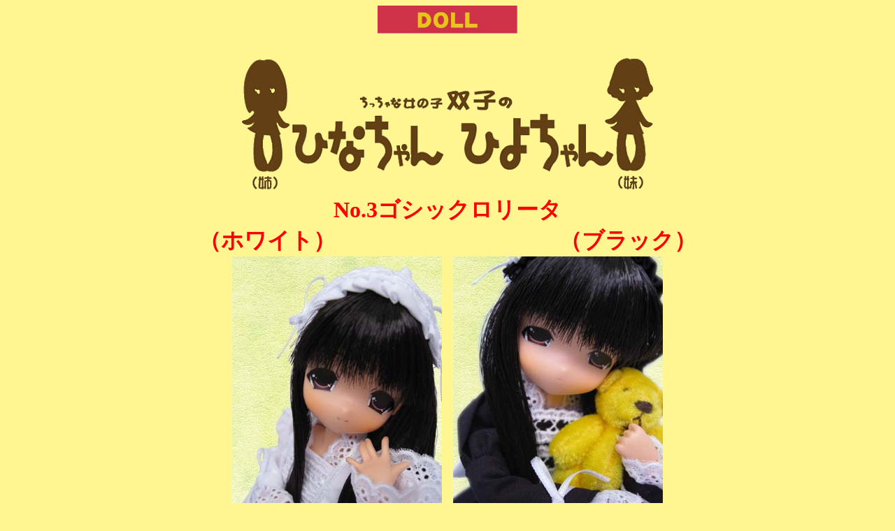

--- FILE ---
content_type: text/html
request_url: http://www.mamachapp.com/hin-ahiyo-3.html
body_size: 2916
content:
<HTML>  
<HEAD>
  <META NAME="GENERATOR" CONTENT="Adobe PageMill 3.0J Mac">
  <META HTTP-EQUIV="Content-Type" CONTENT="text/html;CHARSET=x-sjis">
  <TITLE>ひなちゃん・ひよちゃん　No.3ゴシックロリータVer.(ホワイト/ブラック)</TITLE>
</HEAD>
<BODY BGCOLOR="#fff691">

<P><CENTER><FONT COLOR="#0000ff" SIZE="+2"><IMG SRC="doll-i.jpg"
WIDTH="200" HEIGHT="40" ALIGN="BOTTOM" BORDER="0" NATURALSIZEFLAG="3"><BR>
　　　　　　　　　　　　</FONT><BR>
<IMG SRC="hinahiyo-logo.gif" WIDTH="600" HEIGHT="204" ALIGN="BOTTOM"
BORDER="0" NATURALSIZEFLAG="3"><BR>
<B><FONT COLOR="#ff0000" SIZE="+3">No.3ゴシックロリータ<BR>
（ホワイト）　　　　　　　　　　（ブラック）<BR>
</FONT></B><FONT COLOR="#5b3d23" SIZE="+2"><IMG SRC="hina3-241.jpg"
WIDTH="300" HEIGHT="400" ALIGN="BOTTOM" BORDER="0" NATURALSIZEFLAG="3"></FONT>　<IMG 
SRC="hina3-233.jpg" WIDTH="300" HEIGHT="400" ALIGN="BOTTOM" BORDER="0"
NATURALSIZEFLAG="3"></CENTER></P>

<P><CENTER><FONT COLOR="#ff0000" SIZE="+2">ひなひよNo.3のドレスは大好評だった「乙女しおり千鳥格子ドレス」のホワイトver./ブラックver.です</FONT></CENTER></P>

<P><CENTER><IMG SRC="hina3-213.jpg" WIDTH="300" HEIGHT="400" 
ALIGN="BOTTOM" BORDER="0" NATURALSIZEFLAG="3">　<IMG SRC="hina3-180.jpg"
WIDTH="300" HEIGHT="400" ALIGN="BOTTOM" BORDER="0" NATURALSIZEFLAG="3"></CENTER></P>

<P><CENTER><FONT COLOR="#ff0000" SIZE="+2">手首セット、厚底ロリータ靴付属</FONT><FONT
 COLOR="#ff0000">（クマは付属しません）</FONT></CENTER></P>

<P><CENTER><IMG SRC="hina3-218.jpg" WIDTH="300" HEIGHT="400" 
ALIGN="BOTTOM" BORDER="0" NATURALSIZEFLAG="3">　<IMG SRC="hina3-257.jpg"
WIDTH="300" HEIGHT="400" ALIGN="BOTTOM" BORDER="0" NATURALSIZEFLAG="3"></CENTER></P>

<P><CENTER><FONT COLOR="#ff0000" SIZE="+2">製造上の都合により一部仕様の変更になる場合もございます</FONT></CENTER></P>

<P><CENTER><IMG SRC="hina3-343.jpg" WIDTH="300" HEIGHT="400" 
ALIGN="BOTTOM" BORDER="0" NATURALSIZEFLAG="3">　<IMG SRC="hina3-350.jpg"
WIDTH="300" HEIGHT="400" ALIGN="BOTTOM" BORDER="0" NATURALSIZEFLAG="3"><FONT
 COLOR="#5b3d23" SIZE="+2"><BR>
　　　　　　　　　</FONT></CENTER></P>

<P><CENTER><FONT COLOR="#ff0000" SIZE="+1">仕様<BR>
オビツ可動ボディ２３センチ使用<BR>
彩色植毛済可動ドール,ABS,PVC,布他<BR>
日本製<BR>
価格　税込み各￥１２０００<BR>
企画・制作　ママチャップデザインチーム<BR>
(C)OBITSU　(C)ママチャップ<BR>
　　　　　　　　　　　　　　　　　　　</FONT><FONT COLOR="#ff0000">2008年9月</FONT></CENTER></P>

<P><CENTER>
    <p><FONT COLOR="#5b3d23" SIZE="+2">販売終了しました</FONT></p>
    <p><FONT COLOR="#ff0000" SIZE="+1">　　　　　　　　　　</FONT>
        </p>
</CENTER></P>

<P><CENTER><A HREF="oridoll.html"><FONT SIZE="+1"><IMG SRC="back-i.jpg"
WIDTH="200" HEIGHT="40" ALIGN="BOTTOM" BORDER="0" NATURALSIZEFLAG="3"></FONT></A><FONT
 COLOR="#ff0000" SIZE="+1">　</FONT><A HREF="index.html"><IMG SRC="top-i.jpg"
WIDTH="200" HEIGHT="40" ALIGN="BOTTOM" BORDER="0" NATURALSIZEFLAG="3"></A></CENTER>

</BODY>
</HTML>
